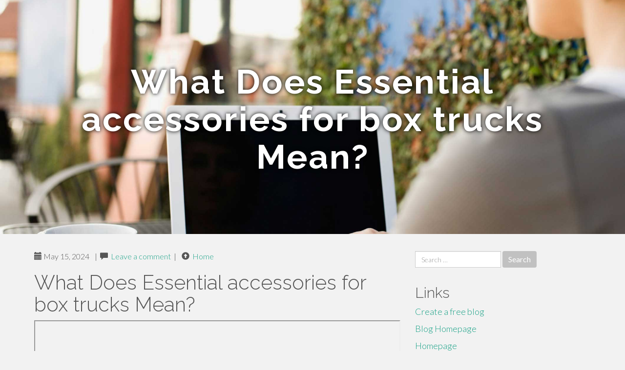

--- FILE ---
content_type: text/html; charset=UTF-8
request_url: https://light-duty-box-trucks-for18528.blogkoo.com/what-does-essential-accessories-for-box-trucks-mean-46633808
body_size: 5262
content:
<!DOCTYPE html>
<html lang="en-US">
<head>
<meta charset="UTF-8">
<meta name="viewport" content="width=device-width, initial-scale=1">
<title>What Does Essential accessories for box trucks Mean?</title>
<link href="https://static.blogkoo.com/favicon.ico" rel="shortcut icon" />

<style type="text/css">
img.wp-smiley,
img.emoji {
	display: inline !important;
	border: none !important;
	box-shadow: none !important;
	height: 1em !important;
	width: 1em !important;
	margin: 0 .07em !important;
	vertical-align: -0.1em !important;
	background: none !important;
	padding: 0 !important;
}
</style>
<link rel="stylesheet" href="https://cdnjs.cloudflare.com/ajax/libs/twitter-bootstrap/3.3.2/css/bootstrap.min.css">
<link rel='stylesheet' id='theme-base-css'  href='https://static.blogkoo.com/blog1/img/theme-base.css' type='text/css' media='all' />
<link rel='stylesheet' id='theme-flat-css'  href='https://static.blogkoo.com/blog1/img/theme-flat.css' type='text/css' media='all' />
<link rel='stylesheet' id='google_fonts-css'  href='//fonts.googleapis.com/css?family=Lato:300,400,700|Raleway:400,300,700' type='text/css' media='screen' />
<link rel='stylesheet' id='font-awesome-css'  href='https://static.blogkoo.com/blog1/img/font-awesome.min.css' type='text/css' media='all' />
<link rel='stylesheet' id='flat-bootstrap-css'  href='https://static.blogkoo.com/blog1/img/style.css' type='text/css' media='all' />

<style>
body {background-color: #f2f2f2;}
h1 {font-size: 41px;}
</style>

<link rel="canonical" href="https://light-duty-box-trucks-for18528.blogkoo.com/what-does-essential-accessories-for-box-trucks-mean-46633808" />
	<style type="text/css">.recentcomments a{display:inline !important;padding:0 !important;margin:0 !important;}</style>
</head>

<body class="single single-post postid-4 single-format-standard has-header-image">
<div id="page" class="hfeed site">
	<header id="masthead" class="site-header" role="banner">
		<nav id="site-navigation" class="main-navigation" role="navigation"></nav><!-- #site-navigation -->
	</header><!-- #masthead -->

	<div id="content" class="site-content">

			<header class="content-header-image">
			<div class="section-image" style="background-image: url('https://static.blogkoo.com/blog1/img/09.jpg')">
				<div class="section-image-overlay">
				<h1 class="header-image-title">What Does Essential accessories for box trucks Mean?</h1>
								
				</div><!-- .cover-image-overlay or .section-image-overlay -->
			</div><!-- .cover-image or .section-image -->
		</header><!-- content-header-image -->

<a id="pagetop"></a>

<div class="container">
<div id="main-grid" class="row">

	




<div id="primary" class="content-area col-md-8">
		<main id="main" class="site-main" role="main">

<article id="post-4" class="post-4 post type-post status-publish format-standard hentry category-uncategorized">
			
<header class="entry-header">
	<div class="entry-meta">
	
        <span class="posted-on"><span class="glyphicon glyphicon-calendar"></span>&nbsp;May 15, 2024</span>
		 &nbsp;|&nbsp;

         <span class="glyphicon glyphicon-comment"></span>&nbsp; <a href="https://light-duty-box-trucks-for18528.blogkoo.com/what-does-essential-accessories-for-box-trucks-mean-46633808#respond">Leave a comment</a> </span>
		 &nbsp;|&nbsp;                  
         
         <span class="comments-link"><span class="glyphicon glyphicon-comment pag_home" style="content: \e133;"></span>&nbsp; <a href="/">Home</a> </span>
         <style>.pag_home:before{content:"\e133"}</style>

         
				
	</div><!-- .entry-meta -->
</header><!-- .entry-header -->
		
	<div class="entry-content">
	    <h1>What Does Essential accessories for box trucks Mean?</h1>
<iframe src="https://www.google.com/maps/embed/v1/directions?key=AIzaSyArjM4naeWiWyI6QlSo2ww4zGwQ7Nw7r_s&origin=26.6538922,-80.1119606&destination=MJ+TruckNation,+Interstate+Park+Road+West,+Riviera+Beach,+FL,+USA&mode=driving" width='100%' height='600'>freightliner truck dealer</iframe><iframe width="662" height="372" src="//www.youtube.com/embed/vXVuiRR-YdQ" frameborder="0" allowfullscreen></iframe><br><br>Uhaultruckparts.com is your link to the entire world's largest supply of parts and reference product for your used U-Haul trucks and car trailers! You can easily navigate via our massive inventory of used pieces with the help of our interactive components catalogue.<br><br>Learn More Aiming to insert a professional truck to your business enterpriseâ€™s car inventory? Unless you have a significant hard cash reserve, youâ€™ll possible have to have some financing.<br><br>Photograph by @roadtopitches The kitchen features IKEA cabinets plus a butcher block countertop. You will find there's van everyday living fridge, a transportable camp stove, and a sink with a faucet and filtered waterspout. A sizable window located over the sink assists open up the Area.<br><br>In his box truck conversion, Eric set up an air deflector for storage and to help with gasoline mileage. The deflector gives House for propane tanks, a heater, a transportable shower, and also other equipment.<br><br>The technical specs stated earlier mentioned are based mostly upon Penske's most often rented fleet. They're not the exact measurements of all fleet rented by Penske. Specifications will change by make, product and 12 months. MPG may vary based on load, terrain and driving things.<br><br>The exact necessities fluctuate by lender. As an example, some lenders specialize in presenting loans to enterprises with bad credit history or early-stage providers that lack a protracted running background.Â <br><br>In this article at AXE Machines Finance, we appreciate assisting our neighborhood and regional firm ideas by guaranteeing we provide the best deal to all of our consumers seeking box truck financing.<br><br>The good thing about aluminum alloys has usually been, and sure constantly are going to be, the decreased fat of the fabric. This body weight reduction leaves more capacity for solution fat, which is even much easier to fold-in and out, in comparison from metal.<br><br>If you <a href="https://cube-van-with-power-tailg54635.blogproducer.com/33214818/deciding-between-new-and-used-box-trucks-no-further-a-mystery">find</a> need a industrial box truck or straight truck that could cope with fast paced highways and busy metropolis website traffic, a twelve ft. gentle-obligation box truck from Penske Truck Rental will get the job carried out. This flexible truck combines plenty of cargo House with fantastic fuel economy, limited-turning radius and outstanding visibility.<br><br>Much like home furnishings shipping and delivery, enterprises that promote appliances will need to provide their consumers with doorway facet shipping and delivery to compete in opposition to the web market. A box truck would be the best option for local appliance shipping.<br><br>With a wide array of box truck versions readily available, it is currently more crucial than ever before to find out particularly how this supply equipment is going to amp up your base line, allowing you to provide your customers quicker, safer, and in a manner worthy of numerous positive reviews.<br><br>Even so, specialized lenders, such as professional truck financing corporations, often carry prerequisites you gainedâ€™t be capable to satisfy When you have a startup.<br><br>And Considering that the charge quotes are only very good for 10 times, you will need to store around promptly to find a truck, considerably faster than some other lenders. Phrase lengths can go as long as 84 months, which is useful if you want a lot more the perfect time to spend back again the loan, but more time repayment conditions may also cause <a href="https://caidenflqva.blogdal.com/27507031/how-box-truck-resale-value-insights-can-save-you-time-stress-and-money">see this page</a> extra financial debt down the road.<br><br>A great guideline should be to usually make use of a significant-traffic gas station to obtain a fantastic batch of fuel. Fuel that sits too lengthy underground can accumulate dampness.	<footer class="entry-meta" style="margin-top:30px">
			<a href="https://remove.backlinks.live" target="_blank"><span class="meta-nav"></span>Report This Page</a>
	</footer><!-- .entry-meta -->
		
	</div><!-- .entry-content -->
	
</article><!-- #post-## -->

			
<div id="comments" class="comments-area">
	
	<div id="respond" class="comment-respond">
		<h3 id="reply-title" class="comment-reply-title" style="margin-top:50px">Leave a Reply <small><a rel="nofollow" id="cancel-comment-reply-link" href="/index.php/2015/10/12/choosing-the-right-television-for-the-home/#respond" style="display:none;">Cancel reply</a></small></h3>
			<form action="#" method="post" id="commentform" class="comment-form" novalidate>
				<p class="comment-notes"><span id="email-notes">Your email address will not be published.</span> Required fields are marked <span class="required">*</span></p>							<p class="comment-form-author"><label for="author">Name <span class="required">*</span></label> <input id="author" name="author" type="text" value="" size="30" aria-required='true' required='required' /></p>
<p class="comment-form-email"><label for="email">Email <span class="required">*</span></label> <input id="email" name="email" type="email" value="" size="30" aria-describedby="email-notes" aria-required='true' required='required' /></p>
<p class="comment-form-url"><label for="url">Website</label> <input id="url" name="url" type="url" value="" size="30" /></p>
												<p class="comment-form-comment"><label for="comment">Comment</label> <textarea id="comment" name="comment" cols="45" rows="8"  aria-required="true" required></textarea></p>						
						<p class="form-submit"><input name="submit" type="submit" id="submit" class="submit" value="Post Comment" /> <input type='hidden' name='comment_post_ID' value='4' id='comment_post_ID' />
<input type='hidden' name='comment_parent' id='comment_parent' value='0' />
</p>					</form>
							</div><!-- #respond -->
			
</div><!-- #comments -->
		
		</main><!-- #main -->
	</div>


	<!-- #primary -->

	<div id="secondary" class="widget-area col-md-4" role="complementary">
				<aside id="search-2" class="widget clearfix widget_search" style="dis"><form role="search" method="get" class="search-form form-inline" action="#">
<div class="form-group">
	<label>
		<span class="screen-reader-text sr-only">Search for:</span>
		<input type="search" class="search-field form-control" placeholder="Search &hellip;" value="" name="s">
	</label>
	<input type="submit" class="search-submit btn btn-primary" value="Search">
</div><!-- .form-group -->
</form>
</aside>

<aside id="recent-posts-2" class="widget clearfix widget_recent_entries">		<h2 class="widget-title">Links</h2>
<ul>
	<li><a href="https://blogkoo.com/signup">Create a free blog</a></li>
   	<li><a href="/">Blog Homepage</a></li>
	<li><a href="https://blogkoo.com">Homepage</a></li>
</ul>
</aside>

<aside id="recent-comments-2" class="widget clearfix widget_recent_comments">
	<h2 class="widget-title">Hits</h2>
    <ul id="recentcomments"><li class="recentcomments"><span class="comment-author-link"><b>732</b> Visitors at this page</li></ul></aside><aside id="archives-2" class="widget clearfix widget_archive"><h2 class="widget-title">Archives</h2><ul>
		<li><a href='/'>January 2026</a></li>
	</ul>
</aside>

<aside id="categories-2" class="widget clearfix widget_categories">
	<h2 class="widget-title">Categories</h2>
    <ul><li class="cat-item cat-item-1"><a href="#" >Uncategorized</a></li></ul>
</aside>
<aside id="meta-2" class="widget clearfix widget_meta">
	<h2 class="widget-title">Meta</h2>
	<ul>
		<li><a href="https://remove.backlinks.live" target="_blank">Report This Page</a></li>
		<li><a href="https://blogkoo.com/login">Log in</a></li>
	</ul>
</aside>
</div><!-- #secondary -->
</div><!-- .row -->
</div><!-- .container -->

	</div><!-- #content -->


  <footer id="colophon" class="site-footer" role="contentinfo">
		
	<div class="sidebar-footer clearfix" style="padding:2px; "><!-- .container -->
	</div><!-- .sidebar-footer -->

	<div class="after-footer">
	<div class="container">

		<div class="footer-nav-menu pull-left">
			<nav id="footer-navigation" class="secondary-navigation" role="navigation">
				<h1 class="menu-toggle sr-only">Footer Menu</h1>
				
			<div class="sample-menu-footer-container">
			<ul id="sample-menu-footer" class="list-inline dividers">
			<li id="menu-item-sample-1" class="menu-item menu-item-type-custom menu-item-object-custom menu-item-sample-1"><a class="smoothscroll" title="Back to top of page" href="#page"><span class="fa fa-angle-up"></span> Top</a></li>
			<li id="menu-item-sample-2" class="menu-item menu-item-type-post_type menu-item-object-page menu-item-sample-2"><a title="Home" href="/">Home</a></li>
			</ul>
			</div>			</nav>
			</div><!-- .footer-nav-menu -->
		
					<div id="site-credits" class="site-credits pull-right">
			<span class="credits-copyright">&copy; 2026 <a href="https://blogkoo.com" rel="home">blogkoo.com</a>. <span style="display: none;"><a href="https://blogkoo.com/forum">forum</a></span> </span><span class="credits-theme">Theme by <a href="#" rel="profile" target="_blank">XtremelySocial and Blacktie</a>.</span>			</div><!-- .site-credits -->
		
	</div><!-- .container -->
	</div><!-- .after-footer -->
	<span style="display:none"><a href="https://blogkoo.com/latest?1">1</a><a href="https://blogkoo.com/latest?2">2</a><a href="https://blogkoo.com/latest?3">3</a><a href="https://blogkoo.com/latest?4">4</a><a href="https://blogkoo.com/latest?5">5</a></span>
  </footer><!-- #colophon -->

</div><!-- #page -->

<script defer src="https://static.cloudflareinsights.com/beacon.min.js/vcd15cbe7772f49c399c6a5babf22c1241717689176015" integrity="sha512-ZpsOmlRQV6y907TI0dKBHq9Md29nnaEIPlkf84rnaERnq6zvWvPUqr2ft8M1aS28oN72PdrCzSjY4U6VaAw1EQ==" data-cf-beacon='{"version":"2024.11.0","token":"d716b50fe258497fa0346040115b3bef","r":1,"server_timing":{"name":{"cfCacheStatus":true,"cfEdge":true,"cfExtPri":true,"cfL4":true,"cfOrigin":true,"cfSpeedBrain":true},"location_startswith":null}}' crossorigin="anonymous"></script>
</body>
</html>